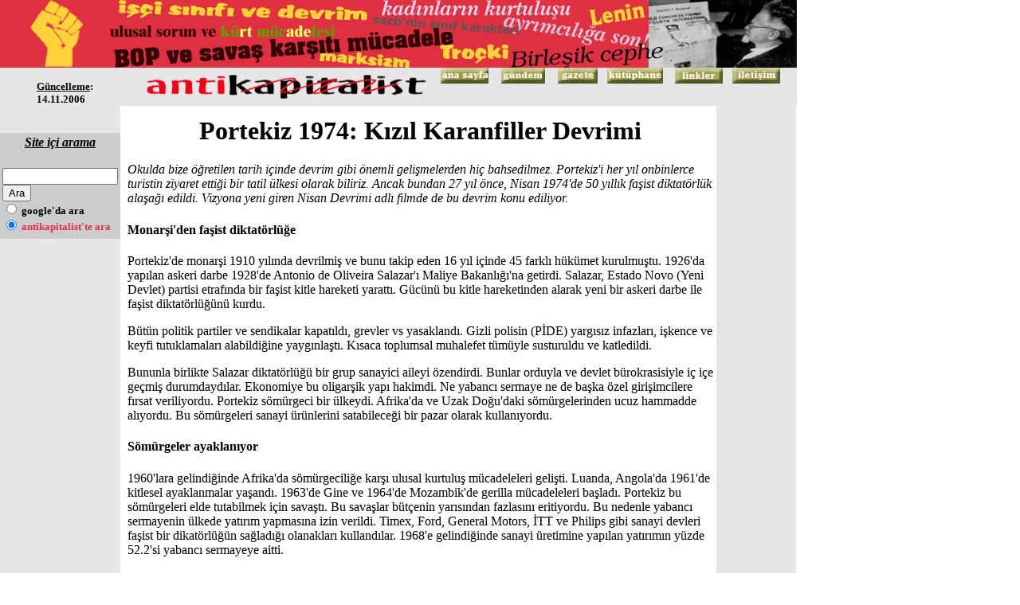

--- FILE ---
content_type: text/html; charset=utf-8
request_url: https://www.antikapitalist.net/makale/antikap/71_portekiz-1974_kizil-karanfiller-devrimi.htm
body_size: 11153
content:
<!DOCTYPE HTML PUBLIC "-//W3C//DTD HTML 4.01 Transitional//EN">
<html>
<head>
<title>makale</title>
<meta http-equiv="Content-Type" content="text/html; charset=utf-8">
</head>

<body bgcolor="#FFFFFF" link="#0000FF" vlink="#FF0000" alink="#0000FF" leftmargin="0" topmargin="0">
<link href="../blank.htm" title="ghtghfghfgh">
<table width="1000" border="0" cellpadding="0" cellspacing="0" bgcolor="#E6E6E6">
  <!--DWLayoutTable-->
  <tr> 
    <td height="85" colspan="4" valign="top" bgcolor="#FFFFFF"><img src="../../ust-fotolar/makale.jpg" width="1000" height="85"></td>
  </tr>
  <tr> 
    <td width="46" height="31"></td>
    <td width="125" rowspan="2" valign="top"><div align="left"><font size="-1"> 
        <strong> <br>
        <font face="Times New Roman"> </font><font size="-1"><strong><u><font face="Times New Roman">Güncelleme</font></u><font face="Times New Roman">:</font></strong></font><font face="Times New Roman"><br>
        <!-- #BeginDate format:Ge1 -->14.11.2006<!-- #EndDate -->
        </font> </strong> </font></div></td>
    <td width="377" rowspan="2" align="left" valign="middle" bgcolor="#E6E6E6"><div align="center"><img src="../../ust-fotolar/akap-logo.jpg" width="350" height="30"></div></td>
    <td width="452" valign="top"> <div align="left"> 
        <table width="100%" border="0" cellpadding="0" cellspacing="0" bgcolor="#E6E6E6">
          <!--DWLayoutTable-->
          <tr> 
            <td width="6" height="20">&nbsp;</td>
            <td width="55" valign="top"><a href="../../index.htm"><img src="../../buton/anasayfa.jpg" width="60" height="20" border="0"></a></td>
            <td width="25">&nbsp;</td>
            <td width="50" valign="top"><a href="../../gundem/gundem.htm"><img src="../../buton/gundem.jpg" width="55" height="20" border="0"></a></td>
            <td width="25">&nbsp;</td>
            <td width="50" valign="top"><a href="../../gazete/gazete.htm"><img src="../../buton/gazete.jpg" width="50" height="20" border="0"></a></td>
            <td width="16">&nbsp;</td>
            <td width="50" valign="top"><a href="../../kutuphane/kutuphane.htm"><img src="../../buton/kutuphane.jpg" width="70" height="20" border="0"></a></td>
            <td width="21">&nbsp;</td>
            <td width="60" valign="top"><a href="../../link/link.htm"><img src="../../buton/link.jpg" width="60" height="20" border="0"></a></td>
            <td width="17">&nbsp;</td>
            <td width="60" valign="top"><a href="../../iletisim/iletisim.htm"><img src="../../buton/iletisim.jpg" width="60" height="20" border="0"></a></td>
            <td width="31">&nbsp;</td>
          </tr>
          <tr> 
            <td height="5"></td>
            <td></td>
            <td></td>
            <td></td>
            <td></td>
            <td></td>
            <td></td>
            <td></td>
            <td></td>
            <td></td>
            <td></td>
            <td></td>
            <td></td>
          </tr>
        </table>
      </div></td>
  </tr>
  <tr> 
    <td height="16"></td>
    <td></td>
  </tr>
</table>
<table width="999" border="0" cellpadding="0" cellspacing="0" bgcolor="#FFFFFF">
  <!--DWLayoutTable-->
  <tr> 
    <td width="150" rowspan="5" valign="top" bgcolor="#E6E6E6"> <div align="center"> 
        <p>&nbsp;</p>
        <FORM method=GET action="http://www.google.com/search">
          <TABLE bgcolor="#CCCCCC">
            <!--DWLayoutTable-->
            <tr> 
              <td width="140" height="21" valign="top"><h3 align="center"><font color="#000000" size="3"><strong><u><em>Site 
                  içi arama</em></u></strong></font></h3></td>
            </tr>
            <tr> 
              <td height="80" valign="top"> <INPUT TYPE=text name=q size=16 maxlength=255 value=""> 
                <INPUT name=btnG type=submit VALUE="Ara"> <font size=-1> 
                <input type=hidden name=domains value="antikapitalist.net">
                <br>
                <input type=radio name=sitesearch value="">
                <strong>google'da ara</strong><br>
                <input type=radio name=sitesearch value="antikapitalist.net"checked>
                <font color="#DF3041"><strong>antikapitalist'te ara</strong></font></font></td>
            </tr>
            <tr> 
              <td height="1"></td>
            </tr>
          </TABLE>
        </FORM>
      </div></td>
    <td width="10" height="13"></td>
    <td width="700"></td>
    <td width="35"></td>
    <td width="4"></td>
    <td width="100" rowspan="5" valign="top" bgcolor="#E6E6E6"><p align="center"><br>
      </p></td>
  </tr>
  <tr>
    <td height="68"></td>
    <td colspan="2" valign="top" bgcolor="#FFFFFF"> <h1 align="center">Portekiz 
        1974: Kızıl Karanfiller Devrimi</h1>
      <p><em>Okulda bize öğretilen tarih içinde devrim gibi önemli gelişmelerden 
        hiç bahsedilmez. Portekiz'i her yıl onbinlerce turistin ziyaret ettiği 
        bir tatil ülkesi olarak biliriz. Ancak bundan 27 yıl önce, Nisan 1974'de 
        50 yıllık faşist diktatörlük alaşağı edildi. Vizyona yeni giren Nisan 
        Devrimi adlı filmde de bu devrim konu ediliyor.<br>
        </em></p>
      <h4>Monarşi'den faşist diktatörlüğe</h4>
      <p>Portekiz'de monarşi 1910 yılında devrilmiş ve bunu takip eden 16 yıl 
        içinde 45 farklı hükümet kurulmuştu. 1926'da yapılan askeri darbe 1928'de 
        Antonio de Oliveira Salazar'ı Maliye Bakanlığı'na getirdi. Salazar, Estado 
        Novo (Yeni Devlet) partisi etrafında bir faşist kitle hareketi yarattı. 
        Gücünü bu kitle hareketinden alarak yeni bir askeri darbe ile faşist diktatörlüğünü 
        kurdu. </p>
      <p>Bütün politik partiler ve sendikalar kapatıldı, grevler vs yasaklandı. 
        Gizli polisin (PİDE) yargısız infazları, işkence ve keyfi tutuklamaları 
        alabildiğine yaygınlaştı. Kısaca toplumsal muhalefet tümüyle susturuldu 
        ve katledildi. </p>
      <p>Bununla birlikte Salazar diktatörlüğü bir grup sanayici aileyi özendirdi. 
        Bunlar orduyla ve devlet bürokrasisiyle iç içe geçmiş durumdaydılar. Ekonomiye 
        bu oligarşik yapı hakimdi. Ne yabancı sermaye ne de başka özel girişimcilere 
        fırsat veriliyordu. Portekiz sömürgeci bir ülkeydi. Afrika'da ve Uzak 
        Doğu'daki sömürgelerinden ucuz hammadde alıyordu. Bu sömürgeleri sanayi 
        ürünlerini satabileceği bir pazar olarak kullanıyordu. </p>
      <h4>Sömürgeler ayaklanıyor </h4>
      <p>1960'lara gelindiğinde Afrika'da sömürgeciliğe karşı ulusal kurtuluş 
        mücadeleleri gelişti. Luanda, Angola'da 1961'de kitlesel ayaklanmalar 
        yaşandı. 1963'de Gine ve 1964'de Mozambik'de gerilla mücadeleleri başladı. 
        Portekiz bu sömürgeleri elde tutabilmek için savaştı. Bu savaşlar bütçenin 
        yarısından fazlasını eritiyordu. Bu nedenle yabancı sermayenin ülkede 
        yatırım yapmasına izin verildi. Timex, Ford, General Motors, İTT ve Philips 
        gibi sanayi devleri faşist bir dikatörlüğün sağladığı olanakları kullandılar. 
        1968'e gelindiğinde sanayi üretimine yapılan yatırımın yüzde 52.2'si yabancı 
        sermayeye aitti. </p>
      <h4>Salazar'ın yerini Caetano alıyor</h4>
      <p>1968'de Salazar geçirdiği bir kaza sonucu felç oldu ve yerine Marcello 
        Caetano geçti. Ekonominin tepeden tırnağa modernleşme ihtiyacı kendini 
        dayatıyor ancak politik değişimler olmaksızın bu gerçekleştirilemiyordu. 
        Varolan oligarşik ve baskıcı yapı modernleşmenin önünde engel teşkil ediyordu. 
        Bu arada Portekiz'in en büyük iki holdingi CUF ve Champalimaud Portekiz'in 
        Avrupa Ortak Pazarı'na girmesini ve Afrika'daki sömürgeler sorunun çözümü 
        istiyorlardı. Afrika'nın artık elden gideceğini fark eden patronlar yüzlerini 
        Avrupa pazarlarına çeviriyorlardı.</p>
      <p>Caetano bir süre tepeden reform denemelerinde bulundu. Sansür hafifletildi, 
        sendikalara ve seçimlere izin verildi. 1968'de devlet tarafından çok sıkı 
        bir denetim altında da olsa ilk seçimler yapıldı. </p>
      <p>Bu ortamda işçi ve öğrenci hareketi gelişti. Düzene karşı muhalefet Demokratik 
        Seçim Komisyonu etrafında toplanıyordu. </p>
      <h4>İşçi mücadeleleri kazanım elde ediyor</h4>
      <p>Bu hareketten ve gelişen ekonomik krizden korkan Caetano 1970'de yeniden 
        baskıcı yöntemlere geri döndü. Ancak işçi hareketi geri adım atmadı. 1970-73 
        yılları arasında her toplusözleşme döneminde tekstil sektöründe kitlesel 
        grevler yaşandı. Başka sektörlerde de kendiliğinden ve kısa süreli grevler 
        yaşanıyordu. 1973'de Portekiz havayolları TAP'de çalışan metal işçilerinin 
        grevi ve bir Boeing 707'i işgal etmeleri tam bir dönüm noktası oldu. Grev 
        15 gün sürdü ve polisle çatışmak zorunda kaldılar. İlk kez bu grevde işçi 
        komiteleri oluştu. Grevciler hem ücret artışı taleplerini kazandılar hem 
        de tutuklanan, işten atılan grevcilerin serbest bırakılıp yeniden işe 
        alınmasını sağladılar. Grev tam bir zaferle bitti. </p>
      <p>Bu mücadelelerde “Intersindical” sendikalar konfederasyonu gelişti. İşçilerin 
        yaşam standartlarını iyileştirme ve sendikal haklar etrafında mücadele 
        eden 22 sendikadan oluşuyordu.</p>
      <h4>Politik muhalefetin kafası karışık</h4>
      <p>Grevciler ve Lizbon havaalanında çalışanlar arasında devrimci sol etkinlik 
        kazandı. Ancak muhalefeti bir araya getiren Demokratik Seçim Komisyonu 
        net politik fikirlere sahip olmaktan çok uzaktı. Şiddet kullanıp kullanmama, 
        yarı-legal politik faaliyet ve iç demokrasi gibi konularda bir dizi bölünme 
        yaşandı. Maoistler dışındaki bütün devrimci sol ve 1973'de kurulan Sosyalist 
        Parti bu muhalefet hareketindeki bölünmeler sonucu ortaya çıktı. Adından 
        çok farklı olarak Sosyalist Parti küçük burjuva reformist bir parti yapısına 
        sahipti. </p>
      <p>Bunların dışında eski bir Komünist Partisi vardı. Uzun yıllar faşist 
        diktatörlüğe muhalefet etmesinden dolayı işçiler arasında itibarı yüksekti. 
        Ancak diğer komünist partiler gibi son derece stalinistti. Portekiz'i 
        geri bir ülke olarak tespit ediyordu. Portekiz'in sosyalizme hazır olmadığını 
        ve farklı sınıfları bir araya getiren ulusal birlik yönetimine ihtiyaç 
        duyulduğunu ifade ediyordu. Yani milli demokratik yönetim çizgisine sahipti. 
        Komünist partisinin devrim öncesinde 5 bin üyesi olduğu tahmin ediliyor. 
      </p>
      <p>Bunun dışında yine 1970'lerin başlarında gelişen maoist bir akım sözkonusuydu. 
        Komünist Partisi gibi Üç Dünyacı ve milli demokratik devrim çizgisine 
        sahiptti. </p>
      <p>Portekiz'de sosyalist devrimin söz konusu olduğunu tartışan sadece küçük 
        bir grup troçkist (PRP) vardı. Bunlar Dördüncü Enternasyonal'in çizgisinde 
        ortodoks troçkistlerdi ve bunların da kafaları çok karışıktı. PRP işçi 
        sınıfı içinde devrimci bir parti inşa etmekten ziyade askeri stratejilere 
        önem veriyorlardı. Küba'daki gibi gerillanın yönetime el koyması ile sosyalizmin 
        inşa edilebileceği yanılgısına kapılmışlardı. Bütün bu grupların devrim 
        stratejileri 1974-75'de çok önemli sonuçlar doğuracaktı.</p>
      <p>Portekiz diğer Avrupa ülkeleriyle karşılaştırıldığında ekonomik olarak 
        daha geri bir ülke olmasına rağmen çok ciddi bir işçi sınıfına sahipti. 
        10 milyonluk nüfusun yüzde 25’i çalışıyordu. Bunların 1 milyonu ise sanayi 
        işçisiydi. Ülkenin güneyindeki tarım alanlarında büyük toprak sahipleri 
        tarım işçisi çalıştırıyordu. Sadece Kuzey şeridinde daha ziyade küçük 
        toprak mülkiyeti yaygındı. </p>
      <p>1917 Rus Devrimi'ni gerçekleştiren işçiler Portekiz'deki kadar toplumsal 
        bir egemenliğe sahip değildiler. Portekiz işçi sınıfı çok daha güçlüydü. 
        Ancak işçi sınıfı iktidarını hedefleyen bir devrim stratejisi Portekiz'de 
        başarıya ulaşabilirdi.</p>
      <h4>Ordu'nun durumu ve darbe</h4>
      <p>Sömürge savaşlarındaki yenilgiler ordunun itibarını eritiyordu. 1974'ün 
        ilk aylarında Guinea'da bağımsızlık mücadelesi veren PAIGC hareketinin 
        zaferi artık an meselesi sayılıyordu. Mozambik'teki FRELİMO hareketi de 
        büyük bir saldırı başlatmıştı. Çatışmalarda 13 bin Portekiz askeri öldü. 
        Napolyon savaşlarından beri Portekiz en büyük kayıplarını veriyordu. Ordu 
        tabii ki bu başarısızlıkların sorumlusu olarak görülüyordu. Ordu içi huzursuzluk 
        hat safhadaydı. Subaylar bu durumu o kadar onur kırıcı buluyorlardı ki, 
        Lizbon sokaklarında üniformalarını giymekten utanıyorlardı. </p>
      <p>Yenilgilerin ve yiten itibarın sonucu orduda subay sıkıntısı çekilmeye 
        başlandı. Subay açığını kapatmak için Temmuz 1973'de zorunlu askerlik 
        yapanların arasından hızlı terfiler yapıldı. Üniversiteden atılıp askere 
        alınanlar aniden düşük rütbeli subay oldular. Ancak bu yeni pozisyonları 
        çok da sağlam değildi. Ordu, sadece yüzbaşı rütbesinin üzerindekilere 
        iş güvencesi veriyordu. Bu daha alt rütbedekiler arasında öfkeye neden 
        oluyordu.</p>
      <p>Eylül 1973'de Askeri Birlikler Hareketi kuruldu. Onları bir araya getiren 
        ordunun sömürgelerde savaşları yitirmesi ve kendilerinin bu ordu içindeki 
        pozisyonlarının hiç sağlam olmamasıydı. Hiçbirisi ne sosyalistti ne de 
        Afrika'daki bağımsızlık mücadelelerine sempatileri vardı. Karma ekonomiye 
        sahip burjuva demokratik bir düzen istiyorlardı. Bunun için de &quot;demokrasi, 
        gelişme ve sömürgelerden ordunun çekilmesi&quot; programı ile 25 Nisan 
        1974'de askeri bir darbe yaptılar. </p>
      <p>50 yıllık faşist diktatörlük o kadar zayıflamıştı ki, düşük rütbeli subayların 
        müdahalesi karşısında direnç gösteremedi. Ancak cuntacıların amacı yönetimi 
        devralmak değildi. Bu nedenle İspanya'da faşist Franko rejimi için savaşmış, 
        kahraman olarak bilinen ve artık Champalimaud Holding'in başkanı olan 
        General Antonio de Spinola'nın liderliği almasını istediler. Böylece geçici 
        bir hükümet kuruldu.</p>
      <h4>Kızıl karanfiller devrimi</h4>
      <p>Subaylar cuntası toplumda uzun yıllardan beri biriken öfkenin açığa çıkmasına 
        yol açtı. Darbenin ilk saatlerinde egemen olan çekingenlik çabuk geçti, 
        Portekiz ve Lizbon sokaklarında tam bir sokak şenliği yaşanmaya başladı. 
        İnsanlar askerlere kızıl karanfiller veriyor, devrim ve barışı kutluyorlardı. 
        İşçiler işe gidiyor ama üretim değil kutlamalar yapılıyordu. Bu bayram 
        havası 1 Mayıs'a kadar sürdü. İlk kez özgürce 1 Mayıs kutlamaları yapıldı. 
        100 bini aşkın bir kalabalık Lizbon sokaklarını kızıl bayraklarla donattı. 
        Yarım yüzyıllık kabus sona ermişti. Toplumda geçmişi temizlemek ve güzel 
        bir gelecek için çok yoğun bir umut havası hakimdi. Bu ortamda varoşlarda 
        yaşayan yoksul halk şehir merkezlerinde yapılmış yeni konutları işgal 
        ediyordu. Toplam 2 bin 500 işgal yaşandı. Ülkenin güneyinde tarım işçileri 
        büyük toprak sahiplerini defedip toprağı kooperatifler şeklinde işlemeye 
        başladılar. Sağlık ve kültür merkezleri mantar gibi çoğalıyordu. Aşağıdan 
        toplumsal bir yeniden yapılanma hızla yayılıyordu. Toplum çok hızla politize 
        oldu. Yedi yaşındaki çocuklar bile ülkede ne olup bittiğini, hangi politik 
        partilerin neyi önerdiğini ve kendilerinin neden hangi partiyi desteklediklerini 
        ifade ediyorlardı. En önemli mücadeleler ise fabrikalarda başladı. Bayram 
        havası hızla mücadeleye dönüştü. İşçiler kendi durumlarını iyileştirmek 
        için ücret artışı talep ediyordu. Devrimci durumun yaşandığı 18 ay boyunca 
        her sektörde işçiler mücadele ettiler. Ancak mücadele ekonomik taleplerle 
        sınırlı değildi. İşçiler fabrikalardan faşistlerin temizlenmesini istiyorlardı. 
        Sanemento (temizlik) akımını yarattılar. Orta ve büyük çaplı işyerlerinde 
        bütün idareciler eski faşist yönetimlerle ilişkileri olduğu için temizlik 
        hareketi idarecilerin ve patronların toptan defedilmesini beraberinde 
        getirdi. Böylece 500'den fazla işçi çalıştıran işyerlerinin yüzde 50'si 
        işçilerin öz yönetimine geçti. Daha küçük işletmelerde patronların çoğu 
        kaçtıkları için çok daha yaygın bir işçi kontrolü söz konusuydu. </p>
      <p>Spinola'nın Geçici Hükümet'i işçilerden gelen bu denli yoğun basınca 
        dayanamıyor, fabrikaları ve bakanlıkları işgal eden işçilerin taleplerine 
        boyun eğmek zorunda kalıyordu. Hükümetin uygulamaya sokmak istediği bazı 
        grev yasakları vs, daha yazıldıkları mürekep kurumadan işçiler tarafından 
        çöpe atılıyordu. Portekiz'de tam bir ikili iktidar söz konusuydu. </p>
      <h4>İşçi iktidarının temelleri</h4>
      <p>İşçilerin mücadeleleri sırasında sınıfın kendini örgütleme organları 
        ortaya çıkmaya başladı. İlk önce seçilmiş işçi komisyonları bir işyerindeki 
        mücadeleyi koordine ederken daha sonraları bu işyerleri ve sektörler arası 
        bir örgütlenmeye dönüştü. Özellikle sanayi işçileri Lizbon etrafında birbirlerine 
        çok yakın çalıştıkları için birbirlerinin mücadelesinden hızla öğreniyor 
        ve demokratik bir şekilde işyerlerinden seçilmiş inter-empresa (fabrikalar 
        arası) örgütlenme aracılığı ile deneyimlerini hızla genelleştirebiliyorlardı. 
        İnter-empresa'lar tam da işçi konseyleriydiler ya da Rusya'daki adıyla 
        sovyetler. Bunlar işçi sınıfının iktidar organı olmaya adaydılar. Bunlar 
        Komünist Partisi'nin egemenliği altındaki sendikalar konfederasyonu Intersindical'den 
        bağımsız organlardı. </p>
      <p>25 Nisan müdahelesinin hiç farkında olmayarak ve hatta istemeyerek serbest 
        bıraktığı toplumsal enerji elde edilen demokrasiyle yetinmiyor, kırda 
        ve kentte işçiler kendilerinin kontrol ettikleri bir düzene doğru ilerlemek 
        istiyorlardı. Kapitalizme karşı baş kaldırıyorlardı. </p>
      <p>Subay hareketinden bağımsız sadece askerlerden oluşan bir taban örgütlenmesi 
        (SUV) gelişiyordu. Bunlar devrim sırasında radikalleşen askerleri örgütlüyorlardı. 
      </p>
      <p>Böylesi bir toplumsal devrim yaşanırken nasıl oldu da Portekiz işçi sınıfı 
        Kasım 1975'de yenildi? </p>
      <h4>Darbeler</h4>
      <p>Toplumsal hareketin patlaması, Portekiz ekonomisini modernleştirmek ve 
        Avrupa Topluluğu'na dahil olmak için darbeci subayları ve General Spinola'yı 
        destekleyen egemen sınıf için tam bir sürpriz oldu. Toplumsal mücadeleler 
        karşısından egemen sınıf tüm egemenliğini yitirme tehlikesi ile karşı 
        karşıya kaldı. Her egemen sınıf gibi de sonuna kadar savaştı. </p>
      <p>Toplumsal hareketi durdurmak için iki darbe girişiminde bulundu. Ancak 
        işçiler askerlerin yardımı ile bu girişimleri durdurdular. Spinola ikinci 
        darbe girişiminden sonra ülkeden kaçmak zorunda kaldı. Tabandan gelen 
        basınç karşısında hiçbir hükümet dayanamıyordu. 18 ay içinde altı ayrı 
        hükümet kuruldu. </p>
      <p>Toplumsal kutuplaşma 25 Nisan darbesini gerçekleştiren ve son geçici 
        hükümetin başı olan Askeri Birlikler Hareketini de çatlattı. İçinde düzeni 
        korumak isteyen ve egemen sınıfla işbirliği yapan bir kanat gelişti.</p>
      <p>Kuzey Portekiz'deki küçük toprak sahipleri devrimden pek bir kazanım 
        elde edememiş ve sola karşı tepkisini ortaya koymaya başlamıştı. Sağ için 
        burası bir dayanak halini aldı.</p>
      <p>Böylece Ekim 1975'den sonra sağ güçler mevzi kazanmaya başladılar. 25 
        Kasım'da düzene ve orduya sadık birlikler, devrim taraftarı radikal askeri 
        birliklere ve işçilere karşı harekete geçtiler. O ana kadar iki darbe 
        girişimi durdurmuş işçi-asker bu kez felç oldu. Kimse ne yapılması gerektiğini 
        bilmiyordu. Güçler dengesi düzeni yeniden her ne pahasına olursa olsun 
        korumak isteyenlere geçti. 25 Kasım'ı takip eden dönemde sistem yavaş 
        yavaş istikrarını kazandı.</p>
      <h4>Portekiz'in dersleri</h4>
      <p>Devrimci durumun yaşandığı 18 ay boyunca işçi sınıfı içinde etkinliği 
        olan partilerin renkleri belli oldu. Kızıl Karanfiller devriminin yenilmesinde 
        bütün politik partilerin çok önemli etkisi vardır. </p>
      <p>Komünist Partisi İntersindical aracılığı ile sendikalı işçiler arasında 
        büyük bir etkinliğe sahipti. Geçici hükümetlerin çoğunluğunda da yer aldı. 
        KP'nin stratejisi farklı toplumsal sınıfları bir arada tutmak olduğu için 
        işçi mücadelelerini sürekli geri çekmeye çalışmaktı. 25 Nisan 1974 sonrası 
        işçilerin üretime devam etmesi için çok uğraştı. Ancak işçi konseyleri 
        inter-empresalar güç kazandıkça taktik değiştirdi. Daha sol bir söylem 
        ile işçi komitelerini, mahalli ve her sınıftan insanın bulunduğu halk 
        meclislerin içinde eritmeye çalıştı. Yer yer de başarılı oldu. KP halk 
        meclislerinin işçileri, askerleri ve mahalle halkını bir araya getirerek 
        mücadelede birliği sağlayacağını tartışıyordu. Ancak bunlar sınıflar arası 
        farkları görmezden gelen ve işçilerin gücünü yok eden örgütlenmelerdi.</p>
      <p>Sosyalist bir devrim stratejisine sahip olmadığı için de devrimin ileriye 
        atılmasına liderlik etmek gibi bir politikası yoktu. Düzeni korumaya çalışıyordu. 
        25 Kasım'da iki saatlik bir genel grev çağırdı ama işçileri aşırı solun 
        maceracılığına kapılmamalarına karşı uyardı. Bunun anlamı devrimi savunmaya 
        çalışan işçi ve askere KP'li işçilerin sırt çevirmesiydi. </p>
      <p>Sosyalist Parti'nin fabrikalarda bir tabanı yoktu. Bu nedenle çok fırsatçı 
        bir şekilde KP'nin politikalarına ve stalinizmine muhalefet edebiliyordu. 
        Ancak demokrasi söylemini çok kullandığı için de işçi kitleleri arasında 
        güven veren bir parti itibarına sahipti. Sosyalist Parti hükümette olduğu 
        ve hatta istifa ettiği anlarda bile sağın gelişmesine çok büyük katkıda 
        bulundu. Zaman zaman sağın silahlanmasını sağladı. 25 Kasım'da harekete 
        geçen orduyla işbirliği yaptı. </p>
      <p>50 yıllık faşist diktatörlüğün altında ezilmiş işçi kitlelerinin hafızalarında 
        reformizmin ne denli sınıf haini olabileceğinin dersleri yoktu. Sosyalist 
        Parti'nin söylemi makul görünüyordu. Sosyalist Parti KP'nin stalinist 
        bürokratizmi ve devrimci maoist grupların &quot;aşırılığı&quot;na karşı 
        bir alternatif olarak taban edindi. </p>
      <p>Devrimci maoist sol da KP'ye karşı muhalefet ediyordu. Farklı maoist 
        gruplar birleşerek Birleşik Demokratik Cephe'yi kurdular. Üç dünyacı oldukları 
        için sosyalizm gündemleri yoktu. İnter-empresa işçi konseylerinin içinde 
        güçlüydüler. Ne var ki İntersindical sendikalar konfederasyonu KP egemenliği 
        altında olduğu için bunların içinde çalışmayı ve işçileri birleştirmeyi 
        reddediyorlardı. </p>
      <p>Troçkist PRP'nin kafa karışıklığı, devrimci durum sırasında hızla örgütlenmesinin 
        önünü tıkadı. İşçi sınıfının kurtuluşunun ancak kendi eseri olacağı konusunda 
        net değildi. Küba ve gerilla taktiklerine yüzünü dönmüştü. Bu nedenle 
        işçilerden ziyade askerler arasında örgütlenmeye çalışıyordu. İngiltere'deki 
        kardeş örgütümüz SWP (o zamanlar Uluslararası Sosyalizm) PRP'yi işçi sınıfı 
        merkezli politikalara çekmek için çok çaba gösterdi. Ancak PRP kolaycı 
        bir askeri çizgiden uzaklaşmadı. </p>
      <p>Portekiz 1974, net politikalara sahip bir devrimci işçi sınıfı partisinin 
        olmadığı ve mücadeleye liderlik etmediğinde en büyük devrimci kalkışmaların 
        bile kaybedileceğinin kanıtıdır. </p>
      <h4>Devrimin motoru ordu muydu</h4>
      <p>Portekiz devriminin motorunun ordu ve askerler olduğu sıkça ifade edilir. 
        İlk söylenmesi gereken her devrimde ordunun ikiye bölündüğüdür. İşçi sınıfının 
        gücünü ispatladığı noktadan sonra askerlerin bir kısmı süngülerini indirir 
        ve devrim saflarına katılırlar. Portekiz'de ise askerler başından itibaren 
        bir rol oynadılar. Darbeyi geçekleştiren cuntacılar demokrasi istiyorlardı 
        ve tabii ki bu faşist diktatörlüğe karşı bir başkaldırıydı. Ancak işçi 
        sınıfı ve kitlelerin ayaklanması ve mücadelesi olmasaydı bu hareket çok 
        hızla yenilgiye uğrayabilirdi. Türkiye'de de 1960 darbesi sonrası radikal 
        subaylar ordudan çok hızla temizlendiler. </p>
      <p>Askeri Birlikler Hareketi'ni oluşturan nedenleri daha önce belirtmiştik. 
        Bunlar ne solcuydular ne de devrimci. Ama kitlelerin gerçekleştirdiği 
        devrim sırasında bir kısmı radikalleşti. </p>
      <p>Devrim sırasında fabrikaları işgal eden işçiler, toprak işgallerini yapanlar 
        tarım işçileri, konut işgallerini gerçekleştirenler varoş halkıydı. Askerler 
        bu harekete silahlı destek verdiler. Karşı darbelerin başarısızlığa uğraması 
        için de silahlı destek verdiler. Dolayısıyla ordu hareketin motoru değil 
        destek gücüydü. </p>
      <p>Devrimin askeri bir darbe ile başlamasının hareket üzerinde olumsuz bir 
        etkisi de oldu. İşçiler ve mücadele eden kitleler ordu ve askerler konusunda 
        hayallere kapıldılar. İlk aylarda ordunun her kesimi çok popülerdi. Bu 
        da orduya yönelik tutarlı politikaların gelişmesinin önünde bir engel 
        teşkil etti. Gerçekçi bir strateji radikalleşen askeri birliklerin süngülerini 
        ordunun üst yönetimine çevirmelerini içerirdi. Bu, düzeni korumaya çalışanları 
        silahsızlandırır ve etkisizleştirebilirdi. Ancak hiçbir parti bu perspektife 
        sahip değildi.</p>
      <h2> <br>
        <br>
        Nisan Devrimi Filmi</h2>
      <p>&quot;NİSAN DEVRİMİ&quot; filmi 1974'de Portekiz'de yapılan ve tarihe 
        &quot;karanfiller devrimi&quot; diye geçen devrimi anlatıyor..</p>
      <p>Her yerde yaşanan senaryo Portekiz'de de yaşanıyor. Aynı kesim polis 
        tarafından ezilmekte, oradaki memurlar işçilerin de hakları yenmekte ve 
        yine devlet insanları sömürmektedir.</p>
      <p>Halk bu olaylardan bıkar ama sesini çıkartmaktan çekinir ve birilerinin 
        bunlara karşı çıkmasını bekler. Askeriyede bir grup subay devrim yapma 
        konusunda birbirini ikna eder. Önce herkesin de bildiği ülkedeki sorunları 
        anlatırlar, neyi nasıl yapacaklarını, amaçlarını anlatırlar. Askerleri 
        ve aynı düşüncede olan insanları ikna eder ve bir çatı altında toplarlar. 
        Ordunun sahip olduğu silahları, topları ve tankları toplarlar ve iktidarı 
        ele geçirmek için yola koyulurlar. Ayaklanmak isteyenler her şeyi yaptıklarını, 
        halkı da ikna ettiklerini, tek yapılması gerekenin iktidarı ele geçirmek 
        olduğunu ve bu silahları saldırmak için değil korunmak için aldıklarını 
        söylerler. Düşüncelerinde şiddet olmadığını ve kan bile akmadan devrimi 
        gerçekleştirmek istediklerini söylerler. </p>
      <p>Başkentteki arkadaşları radyo istasyonunu işgal ederler Halk onlara desteğe 
        gelir. Akşam olur geceyi geçirirler halk eşliğinde ve neler yapılacağını 
        bundan sonra nasıl özgür ve eşit yaşayacaklarını anlatırlar birbirlerine. 
        Halk dünden razıdır. Polislerden, haklarının yenmesinden, faşistlerin 
        korkusundan bıkmışlardır ve herkes sesini duyurur.</p>
      <p>Diğerleri de başkente varınca halkın desteğini görürler. Tanklar, askerler, 
        arkalarından da halk hükümet binasına doğru yola koyulurlar. Sloganlar 
        ve zafer işaretleri eşliğinde devam ederler. Gittikçe halkın çoğaldığı 
        görülür, çoğu insan devrimi ister. </p>
      <p>Sabah erkenden yola koyulurlar halkla beraber hükümet binasına gelirler. 
        Hoparlörle bağırıp kimseyi öldürmeden dışarı çıkıp teslim olmalarını ister, 
        süre verirler. Bir şey yapamayan başbakan, bakanlar vb. emirleri altındaki 
        askerlere hükümet binası önüne gelen halk ve askerlerin üzerine ateş açılması 
        emrini verirler. Fakat bu askerler de ayaklanmacı askerlerin ve halkın 
        yanına geçerler. Gizli polis ve istihbarat örgütü üyeleri göstericiler 
        üzerine ateş açar ve insanlardan bazıları ölür. Dışarıda, binaya girip 
        herkesi öldürmek isteyen insanlar durdurulur. Bir elçi silahsız olarak 
        binaya girer. İçeridekiler öldürülmedikleri için teşekkür ederek iktidarı 
        bırakır ve teslim olurlar. Devrim gerçekleşmiştir.</p>
      <p>Filmde o kadar güzel olaylar sahneler var ki, izlemek görmek gerekir. 
        Filmde tamamen Portekizliler oynuyor. Devrim yapmanın mutluluğu içerisinde 
        sevinçlerini filme yansıtmaları da filmi güzel kılan noktalardan biri. 
        Film gösterime girdiği zamandan beri eleştirmenlerinden tam not alarak 
        birinci sıraya geçmiştir. Filme herkesin gidip bir şeyler kapmasını tavsiye 
        ederim. </p>
      <h5 align="right">Antikapitalist; Sayı 5; Şubat 2001 <br>
      </h5>
      <p><font size="2"><a href="antikap.htm">'Antikapitalist nedir' sayfasına 
        dön</a><a href="#top"><br>
        sayfa başına dön</a> </font> </p></td>
  <td>&nbsp;</td>
  </tr>
  <tr> 
    <td height="21" colspan="4" valign="top"><hr></td>
  </tr>
  <tr> 
    <td height="49">&nbsp;</td>
    <td valign="top"><table width="700" border="0" cellpadding="0" cellspacing="0">
        <!--DWLayoutTable-->
        <tr> 
          <td width="49" height="15"></td>
          <td width="117" valign="top"><div align="right"><a href="../makale.htm"><font size="2">makale 
              sayfasına git </font></a></div></td>
          <td width="42"></td>
          <td width="48" valign="top"><div align="center"><font size="2"><a href="../../index.htm">anasayfa</a></font></div></td>
          <td width="42"></td>
          <td width="43" valign="top"><div align="center"><font size="2"><a href="../../gundem/gundem.htm">gündem</a></font></div></td>
          <td width="42"></td>
          <td width="34" valign="top"><div align="center"><font size="2"><a href="../../gazete/gazete.htm">gazete</a></font></div></td>
          <td width="42"></td>
          <td width="36" valign="top"><div align="center"><font size="2"><a href="../../kutuphane/kutuphane.htm">kütüphane</a></font></div></td>
          <td width="42"></td>
          <td width="33" valign="top"><div align="center"><font size="2"><a href="../../link/link.htm">linkler</a></font></div></td>
          <td width="42"></td>
          <td width="37" align="center" valign="middle"><div align="center"><font size="2"><a href="../../iletisim/iletisim.htm">iletişim</a></font></div></td>
          <td width="51"></td>
        </tr>
        <tr> 
          <td height="34"></td>
          <td></td>
          <td></td>
          <td></td>
          <td></td>
          <td></td>
          <td></td>
          <td></td>
          <td></td>
          <td></td>
          <td></td>
          <td></td>
          <td></td>
          <td></td>
          <td></td>
        </tr>
        <!--DWLayoutTable-->
      </table></td>
    <td>&nbsp;</td>
    <td>&nbsp;</td>
  </tr>
  <tr> 
    <td height="18"></td>
    <td></td>
    <td></td>
    <td></td>
  </tr>
</table>
</body>
</html>

